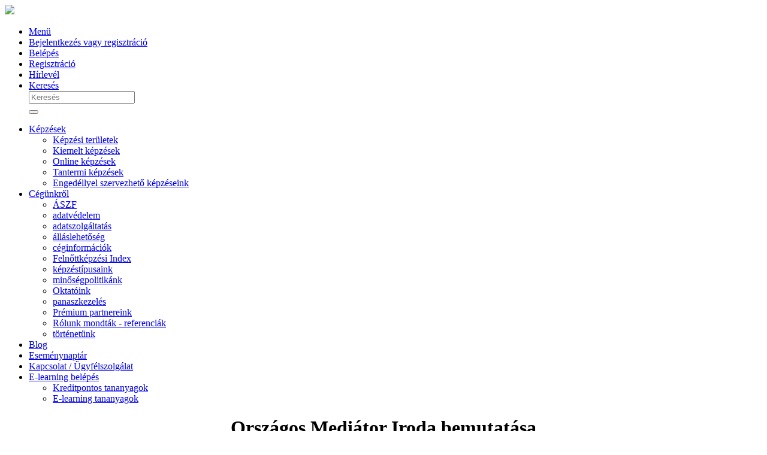

--- FILE ---
content_type: text/html; charset=UTF-8
request_url: https://samling.hu/orszagos_mediator_iroda_ismertetoje
body_size: 16498
content:
<!DOCTYPE html>
<html lang="hu">
<head>
<meta charset="utf-8">
<meta http-equiv="X-UA-Compatible" content="IE=edge,chrome=1">
<meta name="viewport" content="width=device-width, initial-scale=1, maximum-scale=1">

<!-- Priority scripts -->
<script src="https://samling.hu/js/cookieconsent-config.js?v=1750852856" type="module" ></script>
<!-- /Priority scripts -->
<meta name='description' content='Országos Mediátor Iroda prémium partnerünk működésének bemutatója. Konfliktusainkat kezelhetjük úgy, hogy mindkét fél nyer-nyer megállapodást kössön.'><meta name='keywords' content='mediáció, konfliktuskezelés,'><meta property="og:url" content="https://samling.hu/orszagos_mediator_iroda_ismertetoje" /><meta property="og:title" content="" />
        <meta property="og:description" content="" />
        <meta property="og:image" content="https://samling.hu/mediasecure//" />


<title>Országos Mediátor Iroda bemutatása</title>

<base href="https://samling.hu/">
<script type="text/javascript">
	var jsLoadingTimer = Date.now();
	</script>


<!-- default icons used in the plugin are from Bootstrap 5.x icon library for bootstrap-fileinput -->
<link rel="stylesheet" href="https://cdn.jsdelivr.net/npm/bootstrap-icons@1.5.0/font/bootstrap-icons.min.css" crossorigin="anonymous">

<link rel="stylesheet" type="text/css" href="https://samling.hu/css/plugins.min.css?v=1733945709" />
<link rel="stylesheet" type="text/css" href="https://samling.hu/css/course_chapter_style.css?v=1686235791" />
<link rel="stylesheet" type="text/css" href="https://samling.hu/css/enaplo.css?v=1578902606" />
<link rel="stylesheet" type="text/css" href="https://samling.hu/js/codemirror/codemirror.css?v=1586242406" />
<link rel="stylesheet" type="text/css" href="https://samling.hu/js/codemirror/dialog.css?v=1586242406" />
<link rel="stylesheet" type="text/css" href="https://samling.hu/js/codemirror/matchesonscrollbar.css?v=1586242406" />
<link rel="stylesheet" type="text/css" href="https://samling.hu/js/codemirror/theme/mbo.css?v=1469701100" />
<link rel="stylesheet" type="text/css" href="https://samling.hu/node_modules/vanilla-cookieconsent/dist/cookieconsent.css?v=1742224586" />
<link rel="stylesheet" type="text/css" href="https://samling.hu/node_modules/plyr/dist/plyr.css?v=1616491092" />
<link rel="stylesheet" type="text/css" href="https://samling.hu/css/backend.min.css?v=1759957158" />


<link href='https://fonts.googleapis.com/css?family=Oxygen:400,300,700' rel='stylesheet' type='text/css'>
<link href='https://fonts.googleapis.com/css?family=Alegreya+Sans:400,100,100italic,300,300italic,900italic,900,800italic,800,700italic,700,500italic,500,400italic' rel='stylesheet' type='text/css'>
<link href='https://fonts.googleapis.com/css?family=Exo:400,100,100italic,200,200italic,300,300italic,400italic,500,500italic,600,600italic,700,700italic,800,800italic,900,900italic' rel='stylesheet' type='text/css'>
<link href='https://fonts.googleapis.com/css?family=Open+Sans:400,600,700&subset=latin,latin-ext' rel='stylesheet' type='text/css'>
<link href="https://fonts.googleapis.com/css?family=Roboto+Condensed&display=swap" rel="stylesheet">
<link href="https://fonts.googleapis.com/css2?family=Roboto:ital,wght@0,400;0,700;1,400;1,700&display=swap" rel="stylesheet">
<link rel="stylesheet" type="text/css" href="https://samling.hu/css/frontend.css?v=1686052441" />
<link rel="icon" type="image/x-icon" href="https://samling.hu/mediasecure/favicons/7570_samling-favicon-48x48.png" />
<link rel="shortcut icon" type="image/x-icon" href="https://samling.hu/mediasecure/favicons/7570_samling-favicon-48x48.png" />
<!--[if lt IE 9]>
	<script src="https://samling.hu/js/html5.js"></script>
<![endif]-->

<script type="text/javascript">
	var root = "https://samling.hu/";
	var stAdmin = {"ADD_NEW_FIELD":"\u00daj felt\u00e9tel","ADVENCED_SEARCH_OFF":"Keres\u0151 kikapcsol\u00e1sa","ADVENCED_SEARCH_ON":"Keres\u00e9s","ALREADYEXIST":"Hiba: Ez az adat m\u00e1r l\u00e9tezik \u00e9s nem lehet k\u00e9t megegyez\u0151 \u00e9rt\u00e9k. K\u00e9rj\u00fck, \u00edrjon be m\u00e1s adatot.","ALREADYFILLEDIN":"Ezt az \u0171rlapot \u00d6n m\u00e1r kor\u00e1bban kit\u00f6lt\u00f6tte.","ATTENTION":"Figyelem!","CANCEL":"M\u00e9gse","CANTDELETE":"Nem t\u00f6r\u00f6lhet\u0151.","CHARACTER_FIX_LENGTH":"A sz\u00f6vegnek %d karakter hossz\u00fanak kell lennie.","CHARACTER_MAXIMUM_LENGTH":"A sz\u00f6veg maximum %d karakter hossz\u00fa lehet.","CHARACTER_MINIMUM_LENGTH":"A sz\u00f6vegnek minimum %d karakter hossz\u00fanak kell lennie.","CHARACTER_MINIMUM_MAXIMUM_LENGTH":"A sz\u00f6vegnek minimum %d \u00e9s maximum %d karakter hossz\u00fanak kell lennie.","CHARS":"Karakter","CLEARFIELDS":"\u00d6sszes felt\u00e9tel t\u00f6rl\u00e9se","CLOSE":"Bez\u00e1r\u00e1s","COLUMNS":"Oszlopok","CONDITION":"Felt\u00e9tel","CONFIRM_EMAILSEND":"Biztosan kik\u00fcldi az email(eke)t?","COPY":"M\u00e1sol\u00e1s","CREATEDATE":"L\u00e9trehoz\u00e1s","CREATEUSER":"L\u00e9trehoz\u00f3","DATATABLE_ALL":"\u00d6sszes","DATATABLE_COPIED":"%d sor kim\u00e1solva v\u00e1g\u00f3lapra","DATATABLE_COPY":"M\u00e1sol\u00e1s v\u00e1g\u00f3lapra","DATATABLE_DEFAULT_COLUMNS":"Alap\u00e9rtelmezett oszlopok","DATATABLE_EXCEL":"Let\u00f6lt\u00e9s Excel t\u00e1bl\u00e1zatk\u00e9nt","DATATABLE_PDF":"Let\u00f6lt\u00e9s PDF form\u00e1tumban","DATATABLE_PRINT":"Nyomtat\u00e1s","DATATABLE_SELECT":"Kijel\u00f6l\u00e9s:","DATATABLE_SELECTED":"Kijel\u00f6lve: %d","DATATABLE_SELECT_ALL_ROWS":"\u00d6sszes kijel\u00f6l\u00e9se","DATATABLE_SELECT_VISIBLE_ROWS":"L\u00e1that\u00f3 sorok kijel\u00f6l\u00e9se","DATAUSECANTDELETE":"Haszn\u00e1latban l\u00e9v\u0151 adat, ez\u00e9rt nem t\u00f6r\u00f6lhet\u0151.","DEFAULTVIEW":"Alap\u00e9rtelmezett oszlopok","DELETABLE":"T\u00f6r\u00f6lhet\u0151","DELETE":"T\u00f6rl\u00e9s","DELETE_CONFIRM":"T\u00f6rl\u00e9s meger\u0151s\u00edt\u00e9se","DESELECTALL":"Kijel\u00f6l\u00e9s megsz\u00fcntet\u00e9se","DIALOG_NO":"Nem","DIALOG_NO2":"M\u00e9gsem","DIALOG_YES":"Igen","DONE":"K\u00e9sz","DT_RESTORE_ORIGINAL_COLUMNS":"Eredeti oszlopok \u00e9s rendez\u00e9s vissza\u00e1ll\u00edt\u00e1sa","DT_RESTORE_ORIGINAL_COLUMNS_ALERT":"Biztosan szeretn\u00e9 vissza\u00e1ll\u00edtani az eredeti oszlopokat \u00e9s a rendez\u00e9st?","DT_SAVE_COLUMNS":"Oszlopok ment\u00e9se","DT_SAVE_COLUMNS_ALERT":"Biztosan menteni szeretn\u00e9 a megjelen\u0151 oszlopokat \u00e9s a rendez\u00e9st?","ERROR":"Hiba","ERRORINPROGRESS":"Hiba t\u00f6rt\u00e9nt a m\u0171velet v\u00e9grehajt\u00e1sa k\u00f6zben.","ERRORONTHEFORM":"Hiba az \u0171rlapon!","EXPORT":"Export","EXPORTXLS":"Export\u00e1l\u00e1s Excel t\u00e1bl\u00e1zatba","EXPORTZIP":"Export\u00e1l\u00e1s ZIP form\u00e1tumban","FIELD":"Tulajdons\u00e1g","FILESELECT":"F\u00e1jl kiv\u00e1laszt\u00e1sa","FILEUPLOADDIMENSIONFAIL":"A f\u00e1jlm\u00e9retek nem megfelel\u0151ek!","FILEUPLOADFAIL":"A f\u00e1jlfelt\u00f6lt\u00e9s nem siker\u00fclt!","FILTERING":"Sz\u0171r\u00e9s","FILTER_BEGINSWITH":"kezdete","FILTER_CONTAINS":"tartalmazza","FILTER_DOESNOTBEGINWITH":"nem kezdete","FILTER_DOESNOTCONTAIN":"nem tartalmazza","FILTER_DOESNOTENDWITH":"nem v\u00e9ge","FILTER_DOESNOTEQUAL":"nem egyenl\u0151","FILTER_ENDSWITH":"v\u00e9ge","FILTER_EQUALS":"egyenl\u0151","FILTER_ISGREATERTHAN":"nagyobb mint","FILTER_ISGREATERTHANOREQUALTO":"nagyobb vagy egyenl\u0151","FILTER_ISLESSTHAN":"kisebb mint","FILTER_ISLESSTHANOREQUALTO":"kisebb vagy egyenl\u0151","FORMFIELDREQUIRED":"K\u00f6telez\u0151 mez\u0151","FORMFIELDS_USER_CANT_FILL":"\u00dcgyf\u00e9l nem t\u00f6ltheti ki","FORMS_LOADING_MORE_RESULTS":"Tov\u00e1bbi tal\u00e1latok bet\u00f6lt\u00e9se ...","FORMS_NO_RESULTS_FOUND":"Nincs tal\u00e1lat","FORMS_PLEASE_ENTER_1_OR_MORE_CHARACTERS":"\u00dcss\u00f6n be %d vagy t\u00f6bb karaktert","FORMS_THE_RESULTS_COULD_NOT_BE_LOADED":"Az eredm\u00e9nyeket nem lehet bet\u00f6lteni.","GENERATE_SQL_FOR_UPDATE":"SQL k\u00f3d gener\u00e1l\u00e1sa friss\u00edt\u00e9shez","GLOBALSETTINGS_HOMEPAGE":"Kezd\u0151lap","HELP":"S\u00fag\u00f3","ID":"Azonos\u00edt\u00f3","IMPORT":"Import\u00e1l\u00e1s","IMPORTXLS":"Import\u00e1l\u00e1s Excel munkaf\u00fczetb\u0151l","IMPORTZIP":"Import\u00e1l\u00e1s ZIP form\u00e1tumb\u00f3l","IMS_ALL_USER_GOT_IT":"mindenki","IMS_ALL_USER_HAVE_READ":"mindenki","IM_YOU_HAVE_UNREAD_MESSAGES":"\u00d6nnek \u00faj \u00e9rtes\u00edt\u00e9sei vannak.","INSERT":"Felv\u00e9tel","INSERTFORMULA":"K\u00e9plet besz\u00far\u00e1sa","LASTMODIFIEDDATE":"Utols\u00f3 m\u00f3dos\u00edt\u00e1s","LASTMODIFIEDUSER":"Utols\u00f3 m\u00f3dos\u00edt\u00f3","LEAVE_AREYOUSURE":"A v\u00e1ltoz\u00e1sok nem lesznek mentve.","LOADING":"Bet\u00f6lt\u00e9s","MODIFY":"M\u00f3dos\u00edt\u00e1s","MUSTLOGIN":"Az oldal haszn\u00e1lat\u00e1hoz k\u00e9rj\u00fck, jelentkezzen be a rendszerbe.","NEXT":"K\u00f6vetkez\u0151","NO":"nem","NOSELECTEDDATA":"M\u00e9g nem v\u00e1lasztott ki egy elemet sem. K\u00e9rj\u00fck jel\u00f6lj\u00f6n ki egy elemet a list\u00e1ban.","NOSELECTEDDATA2":"M\u00e9g nem v\u00e1lasztott ki egy elemet sem. K\u00e9rj\u00fck jel\u00f6lj\u00f6n ki legal\u00e1bb egy elemet a list\u00e1ban.","NOT_LOGIN_ERROR_TEXT":"Ez az oldal csak bejelentkezett felhaszn\u00e1l\u00f3knak \u00e9rhet\u0151 el. K\u00e9rj\u00fck, jelentkezzen be a rendszerbe.","NO_IMAGE":"Nincs k\u00e9p megadva","OK":"OK","ONLYONECANSELECTED":"Ez a m\u0171velet csak egyetlen elemmel v\u00e9gezhet\u0151 el. K\u00e9rj\u00fck csak egy elemet jel\u00f6lj\u00f6n ki a list\u00e1ban.","OPERATION_DENIED":"A m\u0171velethez nincs jogosults\u00e1ga!","PREVIOUS":"El\u0151z\u0151","PUBLISHED":"Publikus","REMINDER_EXIST":"Ugyanarra az id\u0151pontra nem vehet fel t\u00f6bb eml\u00e9keztet\u0151t.","REMINDER_UNIT_WARNING":"Az %d. \u00e9rtes\u00edt\u00e9sn\u00e9l nem adott meg m\u00e9rt\u00e9kegys\u00e9get!","REMINDER_WRONG_TIME":"A(z) %d. \u00e9rtes\u00edt\u00e9s kik\u00fcld\u00e9se a mai napn\u00e1l kor\u00e1bbi lenne.","REMOVEFIELD_DELETE_CONFIRM":"Biztosan t\u00f6r\u00f6lni szeretn\u00e9 ezt a mez\u0151t?","REQUIREDFIELD":"K\u00e9rj\u00fck, t\u00f6ltse ki ezt a mez\u0151t. A csillaggal jel\u00f6lt mez\u0151k kit\u00f6lt\u00e9se mindenk\u00e9pp sz\u00fcks\u00e9ges.","REQUIREDFIELDWITHSTAR":"A *-gal jelzett mez\u0151k kit\u00f6lt\u00e9se mindenk\u00e9pp sz\u00fcks\u00e9ges.","SEARCH":"Keres\u00e9s","SEARCHVALUE":"\u00c9rt\u00e9k","SELECTABLEMODULS":"V\u00e1laszthat\u00f3 elemek","SELECTALL":"Mind kijel\u00f6l\u00e9se","SELECTDETAILS_NO_DETAILS_TO_DISPLAY":"Egyel\u0151re nincsenek megjelen\u00edtend\u0151 r\u00e9szletek ehhez az elemhez.","SELECTEDMODULS":"Kiv\u00e1lasztott elemek","SELECTEDVALUESAREINCORRECT":"A kiv\u00e1lasztott \u00e9rt\u00e9k(ek) nem megfelel\u0151(ek).","SEND":"K\u00fcld\u00e9s","SENDEMAILOFFLINE":"Az email k\u00fcld\u00e9s funkci\u00f3 \u00e1tmenetileg nem el\u00e9rhet\u0151.","SMTPFAIL":"Nem siker\u00fclt csatlakozni a lev\u00e9lk\u00fcld\u0151 kiszolg\u00e1l\u00f3hoz. L\u00e9pjen kapcsolatba az \u00dcgyf\u00e9lszolg\u00e1latunkkal.","SQL_FOR_UPDATE_DESCRIPTION":"Friss\u00edt\u00e9shez sz\u00fcks\u00e9ges SQL parancsot a szoftverfriss\u00edt\u00e9s SQL r\u00e9szbe kell behelyezni.<br>\n<i>Amennyiben tartalmaz <strong>SEPARATOR<\/strong>-t, abban az esetben \u00faj ZIP-be kell tenni, vagy az SQL parancsok legelej\u00e9re, \u00e9s az adott SEPARATOR-t haszn\u00e1lni a tov\u00e1bbiakban is.<\/i>","SQL_FOR_UPDATE_TITLE":"Friss\u00edt\u00e9shez sz\u00fcks\u00e9ges SQL parancs","SUCCESSFORM":"<p style=\"font-size: 16px;\"><span style=\"color: #4267b2; font-weight: 700;\">Sikeres kit\u00f6lt\u00e9s! <\/span><br \/><br \/>A kit\u00f6lt\u00f6tt \u0171rlap adatait sikeresen r\u00f6gz\u00edtett\u00fck.<\/p>","SURE":"Biztos?","SYSTEMLETTER_INFORMATION":"Az email k\u00fcld\u00e9s funkci\u00f3 \u00e1tmenetileg nem el\u00e9rhet\u0151.","TAX_INPUT_DISABLED_PLACEHOLDER":"El\u0151sz\u00f6r v\u00e1lassza ki az orsz\u00e1got \u00e9s az ad\u00f3sz\u00e1m t\u00edpus\u00e1t","TAX_INPUT_LOCAL_PLACEHOLDER":"Adja meg a helyi ad\u00f3sz\u00e1mot","THEFORMATISINCORRECT":"Nem megfelel\u0151 a form\u00e1tum.","THEVALUEISINCORRECT":"Nem megfelel\u0151 az \u00e9rt\u00e9k.","UPDATE":"M\u00f3dos\u00edt\u00e1s","UPDATEGROUP":"Csoportos m\u00f3dos\u00edt\u00e1s","UPDATE_AND_CLOSE":"M\u00f3dos\u00edt\u00e1s \u00e9s bez\u00e1r\u00e1s","VIEW2":"Megtekint\u00e9s","YES":"igen"};
	var languageId = '1';
	var actlang = {"id":"1","name_uid":"1a18e157-9e68-11e4-9c97-00ffa608d0b6","origname":"magyar","code":"hu","dateformat":"Y.m.d","timeformat":"H:i","dateformat_js":"YYYY.MM.DD","timeformat_js":"HH:mm","tinymcecode":"hu_HU","filemanagercode":"hu","fileuploadcode":"hu","localecode":"hu_HU","flagcode":"hu","defaultlang":"1","currencysymbolposition":"after","decimalseparator":",","thousandsseparator":" ","publics":"1","comment_uid":"b3ca25ce-aea5-11e4-966a-142d2701e322","deletable":"0","insertdate":"2015-01-01 00:00:00","insertuser_id":"1","updatedate":"2015-04-10 08:22:53","updateuser_id":"1","t1data":"magyar","currencies":[{"id":"9","name_uid":"56142f48-e2d1-412e-9879-1bc8d2931540","symbol":"Ft","code":"HUF","flagcode":"hu","decimal":"0","exchangerate":"1","defaultcurrency":"1","publics":"1","comment_uid":"3e3e5411-2f4c-4067-ae8f-5b83e8f84926","deletable":"0","insertdate":"2015-03-18 09:46:12","insertuser_id":"1","updatedate":"2016-04-04 18:06:55","updateuser_id":"1"}]};
	var usertypeId = '';
    var ENV_FACEBOOK_PIXEL_CODE =  "";
    var ENV_FACEBOOK_CONVERSIONS_API_ACCESS_TOKEN =  "";
    var customer_email = '';
    var customer_phone = null;
	var courseglobalsettings = {"id":"1","description_uid":"cb99dc05-a7d5-34e4-8454-142de322","courseprogressconditionnotice_uid":"f6948889-24cc-11e7-8a95-00acdb7ada91","courseaccessinfo_uid":null,"courseprepublicationchecklist_uid":"55fbbc45-cad9-11ec-baab-02420a210d03","coursepicture":"coursePic.jpg","lessonpicture":"lessonPic.jpg","showcourselanguageturnon":"0","defaultlanguage_id":"1","sliderstyle_id":"1","clicking_the_demo_button":"0","linktolandingpage":"0","slideranimationturnon":"1","sliderelementanimationturnon":"1","lessonbreadcrumbturnon":"1","sliderelementpopuptypeturnon":"1","framestyle_sample":"2,11,23","topicstemplate":"<div class=\"courselandingpage-infotitle\">Lorem ipsum<\/div> <table width=\"400\"> <tbody> <tr> <td style=\"width: 200px; vertical-align: top;\"> <ul> <li>Lorem<\/li> <li>ipsum<\/li> <li>dolor<\/li> <\/ul> <\/td> <td style=\"width: 200px; vertical-align: top;\"> <ul> <li>Lorem<\/li> <li>ipsum<\/li> <li>dolor<\/li> <\/ul> <\/td> <\/tr> <\/tbody> <\/table>","courselisttype":"0","contactpage":null,"inquirytext_uid":"","coursegroups_display":"1","number_of_cards":"3","showtags":"0","list_courses_in_other_lang":"1","pipmodeenabled":"0","google_merchant":"0","google_merchant_brand":null,"google_merchant_product_type":null,"email_notification_before_course_start":"0","updatedate":"2015-04-20 10:00:00","updateuser_id":"1"}</script>

<script src="https://samling.hu/js/datetimepicker-tooltip-locales/dattimepicker-tooltip-locale-hu.js?v=1591086776" ></script>
<script src="https://samling.hu/js/svgfixer.js?v=1527838956" ></script>
<script src="https://samling.hu/js/plugins.min.js?v=1765191811" ></script>
<script src="https://samling.hu/node_modules/plyr/dist/plyr.polyfilled.min.js?v=1616491092" ></script>
<script src="https://samling.hu/js/iframeResizer/iframeResizer.contentWindow.min.js?v=1719296980" ></script>
<script src="https://samling.hu/js/tinymce_4.8.5/tinymce.min.js?v=1541770348" ></script>
<script src="https://samling.hu/js/frontend.js?v=1447942542" ></script>

<script>
//$.fn.DataTable.defaults.iDisplayLength = 10;
//console.log($.fn.DataTable.defaults.fnStateSaveCallback);
</script>




<!-- Google Tag Manager -->
<script type="text/plain" data-category="analytics">(function(w,d,s,l,i){w[l]=w[l]||[];w[l].push({'gtm.start':
new Date().getTime(),event:'gtm.js'});var f=d.getElementsByTagName(s)[0],
j=d.createElement(s),dl=l!='dataLayer'?'&l='+l:'';j.async=true;j.src=
'https://www.googletagmanager.com/gtm.js?id='+i+dl;f.parentNode.insertBefore(j,f);
})(window,document,'script','dataLayer','GTM-N34JWR');</script>
<!-- End Google Tag Manager -->

<!-- Facebook Pixel Code -->
<script type="text/plain" data-category="analytics">
  !function(f,b,e,v,n,t,s)
  {if(f.fbq)return;n=f.fbq=function(){n.callMethod?
  n.callMethod.apply(n,arguments):n.queue.push(arguments)};
  if(!f._fbq)f._fbq=n;n.push=n;n.loaded=!0;n.version='2.0';
  n.queue=[];t=b.createElement(e);t.async=!0;
  t.src=v;s=b.getElementsByTagName(e)[0];
  s.parentNode.insertBefore(t,s)}(window, document,'script',
  'https://connect.facebook.net/en_US/fbevents.js');
  fbq('init', '932944313422093');
  fbq('track', 'PageView');
</script>
<!-- End Facebook Pixel Code -->
</head>
<body class="_mobilefriendly-1  _fullwidth-0 _authenticated-0  _language-hu _mainmenu _mainmenu-version-2 init">

<!-- Facebook Pixel Code (noscript) --
<noscript><img height="1" width="1" style="display:none"
  src="https://www.facebook.com/tr?id=932944313422093&ev=PageView&noscript=1"
/></noscript>
-- End Facebook Pixel Code (noscript) -->

<!-- Google Tag Manager (noscript) --
<noscript><iframe src=https://www.googletagmanager.com/ns.html?id=GTM-N34JWR
height="0" width="0" style="display:none;visibility:hidden"></iframe></noscript>
-- End Google Tag Manager (noscript) -->


<div style="display:none">
		<svg xmlns="http://www.w3.org/2000/svg">
		<symbol id="plyr-airplay" viewBox="0 0 18 18">
			<path d="M16 1H2a1 1 0 0 0-1 1v10a1 1 0 0 0 1 1h3v-2H3V3h12v8h-2v2h3a1 1 0 0 0 1-1V2a1 1 0 0 0-1-1z"></path>
			<path d="M4 17h10l-5-6z"></path>
		</symbol>
		<symbol id="plyr-captions-off" viewBox="0 0 18 18">
			<path d="M1 1c-.6 0-1 .4-1 1v11c0 .6.4 1 1 1h4.6l2.7 2.7c.2.2.4.3.7.3.3 0 .5-.1.7-.3l2.7-2.7H17c.6 0 1-.4 1-1V2c0-.6-.4-1-1-1H1zm4.52 10.15c1.99 0 3.01-1.32 3.28-2.41l-1.29-.39c-.19.66-.78 1.45-1.99 1.45-1.14 0-2.2-.83-2.2-2.34 0-1.61 1.12-2.37 2.18-2.37 1.23 0 1.78.75 1.95 1.43l1.3-.41C8.47 4.96 7.46 3.76 5.5 3.76c-1.9 0-3.61 1.44-3.61 3.7 0 2.26 1.65 3.69 3.63 3.69zm7.57 0c1.99 0 3.01-1.32 3.28-2.41l-1.29-.39c-.19.66-.78 1.45-1.99 1.45-1.14 0-2.2-.83-2.2-2.34 0-1.61 1.12-2.37 2.18-2.37 1.23 0 1.78.75 1.95 1.43l1.3-.41c-.28-1.15-1.29-2.35-3.25-2.35-1.9 0-3.61 1.44-3.61 3.7 0 2.26 1.65 3.69 3.63 3.69z" fill-rule="evenodd" fill-opacity=".5"></path>
		</symbol>
		<symbol id="plyr-captions-on" viewBox="0 0 18 18">
			<path d="M1 1c-.6 0-1 .4-1 1v11c0 .6.4 1 1 1h4.6l2.7 2.7c.2.2.4.3.7.3.3 0 .5-.1.7-.3l2.7-2.7H17c.6 0 1-.4 1-1V2c0-.6-.4-1-1-1H1zm4.52 10.15c1.99 0 3.01-1.32 3.28-2.41l-1.29-.39c-.19.66-.78 1.45-1.99 1.45-1.14 0-2.2-.83-2.2-2.34 0-1.61 1.12-2.37 2.18-2.37 1.23 0 1.78.75 1.95 1.43l1.3-.41C8.47 4.96 7.46 3.76 5.5 3.76c-1.9 0-3.61 1.44-3.61 3.7 0 2.26 1.65 3.69 3.63 3.69zm7.57 0c1.99 0 3.01-1.32 3.28-2.41l-1.29-.39c-.19.66-.78 1.45-1.99 1.45-1.14 0-2.2-.83-2.2-2.34 0-1.61 1.12-2.37 2.18-2.37 1.23 0 1.78.75 1.95 1.43l1.3-.41c-.28-1.15-1.29-2.35-3.25-2.35-1.9 0-3.61 1.44-3.61 3.7 0 2.26 1.65 3.69 3.63 3.69z" fill-rule="evenodd"></path>
		</symbol>
		<symbol id="plyr-enter-fullscreen" viewBox="0 0 18 18">
			<path d="M10 3h3.6l-4 4L11 8.4l4-4V8h2V1h-7zM7 9.6l-4 4V10H1v7h7v-2H4.4l4-4z"></path>
		</symbol>
		<symbol id="plyr-exit-fullscreen" viewBox="0 0 18 18">
			<path d="M1 12h3.6l-4 4L2 17.4l4-4V17h2v-7H1zM16 .6l-4 4V1h-2v7h7V6h-3.6l4-4z"></path>
		</symbol>
		<symbol id="plyr-fast-forward" viewBox="0 0 18 18">
			<path d="M7.875 7.171L0 1v16l7.875-6.171V17L18 9 7.875 1z"></path>
		</symbol>
		<symbol id="plyr-muted" viewBox="0 0 18 18">
			<path d="M12.4 12.5l2.1-2.1 2.1 2.1 1.4-1.4L15.9 9 18 6.9l-1.4-1.4-2.1 2.1-2.1-2.1L11 6.9 13.1 9 11 11.1zM3.786 6.008H.714C.286 6.008 0 6.31 0 6.76v4.512c0 .452.286.752.714.752h3.072l4.071 3.858c.5.3 1.143 0 1.143-.602V2.752c0-.601-.643-.977-1.143-.601L3.786 6.008z"></path>
		</symbol>
		<symbol id="plyr-pause" viewBox="0 0 18 18">
			<path d="M6 1H3c-.6 0-1 .4-1 1v14c0 .6.4 1 1 1h3c.6 0 1-.4 1-1V2c0-.6-.4-1-1-1zM12 1c-.6 0-1 .4-1 1v14c0 .6.4 1 1 1h3c.6 0 1-.4 1-1V2c0-.6-.4-1-1-1h-3z"></path>
		</symbol>
		<symbol id="plyr-pip" viewBox="0 0 18 18">
			<path d="M13.293 3.293L7.022 9.564l1.414 1.414 6.271-6.271L17 7V1h-6z"></path>
			<path d="M13 15H3V5h5V3H2a1 1 0 0 0-1 1v12a1 1 0 0 0 1 1h12a1 1 0 0 0 1-1v-6h-2v5z"></path>
		</symbol>
		<symbol id="plyr-play" viewBox="0 0 18 18">
			<path d="M15.562 8.1L3.87.225C3.052-.337 2 .225 2 1.125v15.75c0 .9 1.052 1.462 1.87.9L15.563 9.9c.584-.45.584-1.35 0-1.8z"></path>
		</symbol>
		<symbol id="plyr-restart" viewBox="0 0 18 18">
			<path d="M9.7 1.2l.7 6.4 2.1-2.1c1.9 1.9 1.9 5.1 0 7-.9 1-2.2 1.5-3.5 1.5-1.3 0-2.6-.5-3.5-1.5-1.9-1.9-1.9-5.1 0-7 .6-.6 1.4-1.1 2.3-1.3l-.6-1.9C6 2.6 4.9 3.2 4 4.1 1.3 6.8 1.3 11.2 4 14c1.3 1.3 3.1 2 4.9 2 1.9 0 3.6-.7 4.9-2 2.7-2.7 2.7-7.1 0-9.9L16 1.9l-6.3-.7z"></path>
		</symbol>
		<symbol id="plyr-rewind" viewBox="0 0 18 18">
			<path d="M10.125 1L0 9l10.125 8v-6.171L18 17V1l-7.875 6.171z"></path>
		</symbol>
		<symbol id="plyr-settings" viewBox="0 0 18 18">
			<path d="M16.135 7.784a2 2 0 0 1-1.23-2.969c.322-.536.225-.998-.094-1.316l-.31-.31c-.318-.318-.78-.415-1.316-.094a2 2 0 0 1-2.969-1.23C10.065 1.258 9.669 1 9.219 1h-.438c-.45 0-.845.258-.997.865a2 2 0 0 1-2.969 1.23c-.536-.322-.999-.225-1.317.093l-.31.31c-.318.318-.415.781-.093 1.317a2 2 0 0 1-1.23 2.969C1.26 7.935 1 8.33 1 8.781v.438c0 .45.258.845.865.997a2 2 0 0 1 1.23 2.969c-.322.536-.225.998.094 1.316l.31.31c.319.319.782.415 1.316.094a2 2 0 0 1 2.969 1.23c.151.607.547.865.997.865h.438c.45 0 .845-.258.997-.865a2 2 0 0 1 2.969-1.23c.535.321.997.225 1.316-.094l.31-.31c.318-.318.415-.781.094-1.316a2 2 0 0 1 1.23-2.969c.607-.151.865-.547.865-.997v-.438c0-.451-.26-.846-.865-.997zM9 12a3 3 0 1 1 0-6 3 3 0 0 1 0 6z"></path>
		</symbol>
		<symbol id="plyr-volume" viewBox="0 0 18 18">
			<path d="M15.6 3.3c-.4-.4-1-.4-1.4 0-.4.4-.4 1 0 1.4C15.4 5.9 16 7.4 16 9c0 1.6-.6 3.1-1.8 4.3-.4.4-.4 1 0 1.4.2.2.5.3.7.3.3 0 .5-.1.7-.3C17.1 13.2 18 11.2 18 9s-.9-4.2-2.4-5.7z"></path>
			<path d="M11.282 5.282a.909.909 0 0 0 0 1.316c.735.735.995 1.458.995 2.402 0 .936-.425 1.917-.995 2.487a.909.909 0 0 0 0 1.316c.145.145.636.262 1.018.156a.725.725 0 0 0 .298-.156C13.773 11.733 14.13 10.16 14.13 9c0-.17-.002-.34-.011-.51-.053-.992-.319-2.005-1.522-3.208a.909.909 0 0 0-1.316 0zM3.786 6.008H.714C.286 6.008 0 6.31 0 6.76v4.512c0 .452.286.752.714.752h3.072l4.071 3.858c.5.3 1.143 0 1.143-.602V2.752c0-.601-.643-.977-1.143-.601L3.786 6.008z"></path>
		</symbol>
	</svg>
</div>



			<script>
				var internalMessageClientData = {
					nodeServer: "https://samling.hu",
					nodePath: "/socket.io",
					userData: {},
					deflang: "1",
					webpageWebmoduls: [{"id":"89","description_uid":"79a30d0b-56b8-11e9-a514-0011327fdbcb","modulname":"mainmenu","systemmodulname":"webmodul_mainmenu","publics":"1","settings":null,"embeddable":"0","deletable":"0","insertdate":"2019-04-04 11:03:12","insertuser_id":"1","updatedate":"2019-04-04 11:03:12","updateuser_id":"1"}],
					isAdminPage: "0",
					internaMessagesWebpage: {"id":"83","url":"mynotifications","title_uid":"ce2631fc-252e-11e9-8cdb-3065ec72a951","systemmodulname":"webpages_internalmessages","metadescription_uid":"ce270748-252e-11e9-8cdb-3065ec72a951","metakeys_uid":"ce278c48-252e-11e9-8cdb-3065ec72a951","metaogproperties_uid":"ce280dc3-252e-11e9-8cdb-3065ec72a951","googlecode":null,"googlecodebody":null,"responsive":"0","width":"980","mobilefriendly":"1","minwidth":null,"publics":"1","type":null,"deletable":"0","istemplate":"0","webpagetemplate_id":null,"insertdate":"2019-01-31 09:04:16","insertuser_id":"1","updatedate":"2019-02-21 10:07:07","updateuser_id":"164"},
					webpageTitle: "Országos Mediátor Iroda bemutatása"
				};
			</script>
			<script src="https://samling.hu/_.nodejs/node_modules/socket.io-client/dist/socket.io.js"></script>
			
<script>
				var idleTime =200000;
				</script><!-- menutop -->
<nav class="container-fluid navbar navbar-menutop1 navbar-default" role="navigation">
<div class='modul-mainmenu'><script>window.st = window.st || {};window.st['USERMENU_NOTIFICATION_NEW'] = 'új';</script><div class="row mainmenu">
    <div class="mainmenu-overlay">
    </div>

    
				<div class="mainmenu-logo mainmenu-logo-image">
					<a href="https://samling.hu" title="Kezdőlap"  target="_self">
					<img src="https://samling.hu/media/samling_logo3.jpg">
					</a>
				</div>
			
				<ul class="mainmenu-top"><li class="mainmenu-item mainmenu-item-bottommenu"><a href="javascript:void(0);"><i class="menu-icon menu-icon-usermenu"><span></span><span></span><span></span></i><span class="mainmenu-label" data-text="Menü">Menü</span></a></li><li class="mainmenu-item mainmenu-item-login-logout mainmenu-item-login-or-register"><a href="javascript:mainmenuFancy.showLoginPanel();"><i class="glyphicon glyphicon-user"></i><span class="mainmenu-label" data-text="Bejelentkezés vagy regisztráció">Bejelentkezés vagy regisztráció</span></a></li><li class="mainmenu-item mainmenu-item-login-logout mainmenu-item-login"><a href="javascript:mainmenuFancy.showLoginPanel();"><i class="fa fa-sign-in"></i><span class="mainmenu-label" data-text="Belépés">Belépés</span></a></li><li class="mainmenu-item mainmenu-item-registration"><a href="https://samling.hu/registration"><i class="glyphicon glyphicon-user"></i><span class="mainmenu-label" data-text="Regisztráció">Regisztráció</span></a></li>
					<li class="mainmenu-item webmenus_hirlevel_kulso">
						<a href="https://jelentkezes.samling.hu/index.php?pg=hirlevel" target="_blank"><i class="fa fa-envelope-o"></i><span class="mainmenu-label" data-text="Hírlevél">Hírlevél</span></a>
					</li>
				<li class="mainmenu-item mainmenu-item-search"><a class="mainmenu-searchbtn" href="javascript:void(0);"><i class="glyphicon glyphicon-search"></i><span class="mainmenu-label" data-text="Keresés">Keresés</span></a><div class="mainmenu-search-container"><form class="mainmenu-search-panel" role="search" action="sitesearch"><div class="input-group"><input type="text" class="form-control" placeholder="Keresés" name="q" required><div class="input-group-btn"><button class="btn btn-default" type="submit"><i class="glyphicon glyphicon-search"></i></button></div></div></form></div></li>
				</ul>
			
				<div id="mainmenu-login-panel-container" style="display:none;">
					<div id="mainmenu-login-panel">
						<script>window.st = window.st || {};window.st['CART'] = 'Kosár';window.st['EMAIL'] = 'Email';window.st['FORGOT_PSW'] = 'Elfelejtett jelszó';window.st['GOOGLE_2FA_CODE_NAME'] = 'Kód név';window.st['GOOGLE_2FA_REGISTER_WITH_SECRET_KEY'] = 'Ha nem szeretné a QR-kódot használni, manuálisan is hozzáadhatja a fiókját az authentikátor alkalmazásban a következő beállító kulcs megadásával:';window.st['GOOGLE_2FA_REGISTRATION'] = 'Kétlépcsős azonosítás</br>\r\nKérjük, töltse le és telepítse fel mobiltelefonjára az ingyenes Google Hitelesítő alkalmazást a Google Play áruházból vagy App store-ból. Az alkalmazásban válassza a QR kód beolvasását, majd tartsa telefonja kameráját a képernyő elé, és olvassa be vele az alábbi QR kódot. Ezzel összerendeli a Google Hitelesítő alkalmazást ezzel a portállal.';window.st['GOOGLE_2FA_REGISTRATION2'] = 'A bejelentkezéshez az alkalmazás generált egy 6 számjegyű kódot, azt gépelje be ide.';window.st['GOOGLE_2FA_SECRET_KEY'] = 'Titkos kulcs';window.st['GOOGLE_2FA_VERIFICATION_CODE'] = 'Hitelesítő kód';window.st['GOOGLE_2FA_VERIFICATION_EMPTY'] = 'Nem adott meg hitelesítő kódot.';window.st['GOOGLE_2FA_VERIFICATION_FAILED'] = 'Érvénytelen kód. Kérjük, gépelje be újra az alkalmazásban látható kódot.';window.st['GOOGLE_2FA_VERIFY'] = 'Hitelesítés';window.st['GOOGLE_2FA_VERIFY_INFO'] = 'Kérjük, indítsa el mobiltelefonján a Google Hitelesítő alkalmazást és gépelje be ide az alkalmazás által generált 6 számjegyű kódot.';window.st['HOME'] = 'Kezdőlap';window.st['KEEP_ME_LOGGED_IN'] = 'Bejelentkezve maradok';window.st['LOGIN'] = 'Belépés';window.st['LOGIN_OR_REGISTRATION'] = 'Bejelentkezés vagy regisztráció';window.st['LOGOUT'] = 'Kijelentkezés';window.st['MENU'] = 'Menü';window.st['PSW'] = 'jelszó';window.st['REGISTRATION'] = 'Regisztráció';window.st['SEARCH'] = 'Keresés';window.st['SSO_LOCAL_LOGIN_LABEL'] = 'Helyi bejelentkezés';window.st['SWITCHSESSION'] = 'Munkamenet visszaváltása';window.st['TTIP_KEEP_ME_LOGGED_IN'] = '30 napig (vagy amíg ki nem jelentkezem) be leszek jelentkezve erre a portálra.';window.st['USERHELPS'] = 'Súgó';window.st['USERMENU'] = 'Adminisztrátor menü';window.st['USERMENU_NOTIFICATION_NEW'] = 'új';window.st['USERMENU_TITLE_HTML'] = '<b>Saját</b> menü';window.st['USERNAME2'] = 'Felhasználónév';</script><div id="loginbox" class="panel panel-default">
  <div class="panel-heading">
    <div class="panel-title">Belépés</div>
  </div>
  <div class="panel-body">
    <form id="loginform" data-form-id="8l8sb" class="form-horizontal" role="form">
      <input type="hidden" id="url" name="url" value="" />
      <script>
        $("#url").val(location.href)
      </script>
      <input type="hidden" id="modulid" name="modulid" value="89" />
              <div class="input-group"> <span class="input-group-addon"><i class="glyphicon glyphicon-user"></i></span>
        <input id="loginusername" type="text" autocorrect="off" autocapitalize="off" class="form-control" tabindex="1" name="loginusername" value="" placeholder="Email / Felhasználónév">
      </div>
      <div class="input-group"> <span class="input-group-addon"><i class="glyphicon glyphicon-lock"></i></span>
        <input id="loginpassword" type="password" class="form-control" tabindex="2" name="loginpassword" placeholder="Jelszó">
      </div>
      
      <div class="google-2fa-qrcode-container" style="display:none;">
        <div class="alert alert-info">
          Kétlépcsős azonosítás</br>
Kérjük, töltse le és telepítse fel mobiltelefonjára az ingyenes Google Hitelesítő alkalmazást a Google Play áruházból vagy App store-ból. Az alkalmazásban válassza a QR kód beolvasását, majd tartsa telefonja kameráját a képernyő elé, és olvassa be vele az alábbi QR kódot. Ezzel összerendeli a Google Hitelesítő alkalmazást ezzel a portállal.        </div>
        <img src="" class="qrcode-img" />
        <div class="alert alert-info">
          <p>Ha nem szeretné a QR-kódot használni, manuálisan is hozzáadhatja a fiókját az authentikátor alkalmazásban a következő beállító kulcs megadásával:</p>
          <div class="manual-key-container">
            <div class="manual-key-row">
                <div>Kód név</div>
                <div>Sämling</div>
                <span class="fa fa-copy"></span>
            </div>
            <div class="manual-key-row">
                <div>Titkos kulcs</div>
                <div id="google-2fa-key-manual"></div>
                <span class="fa fa-copy"></span>
            </div>
          </div>
        </div>
        <div class="alert alert-info">
          A bejelentkezéshez az alkalmazás generált egy 6 számjegyű kódot, azt gépelje be ide.        </div>
      </div>
      <div class="google-2fa-secret-container" style="display:none;">
        <div class="alert alert-info verify-info" style="display: none;">
          Kérjük, indítsa el mobiltelefonján a Google Hitelesítő alkalmazást és gépelje be ide az alkalmazás által generált 6 számjegyű kódot.        </div>
        <input type="text" class="otp-input" tabindex="3" name="otp-input" maxlength="6" value="">
        <a id="verify-google2fa" tabindex="5" href="javascript:void(0)" class="btn btn-success ladda-button verify-google2fa" data-style="expand-right" data-size="s" style="display: none;">
          <span class="ladda-label">Hitelesítés</span>
        </a>
      </div>

      <div class="form-group">
        <div class="col-sm-12 controls" style="margin-bottom:10px;">
          <a id="loginformsubmit" data-button-id="8l8sb" tabindex="4" href="javascript:void(0)" class="btn btn-success ladda-button ajaxbutton loginformsubmit" data-onsubmitcallback="processLoginAttempt" data-style="expand-right" data-size="s" ajaxurl="login/login">
            <span class="ladda-label">Belépés</span>
          </a>

                </div>

      </div>
      <div id="error_login" class="alert alert-danger hide" role="alert"><span class="glyphicon glyphicon-warning-sign" aria-hidden="true"></span> <span class="errortext"></span></div>
      <hr>
      <div class="form-group">
        <div class="col-md-12 control">
          <div id="reg">
                          <a href="https://samling.hu/registration">Regisztráció</a>
                      </div>
          <div id="forgotpass"><a href="https://samling.hu/forgotpassword">Elfelejtett jelszó</a></div>
        </div>
      </div>

    </form>
  </div>
</div>
<script>
$("form[data-form-id=8l8sb] input").bind("keydown",function (e) {
    if (e.which == 13) {
        e.preventDefault();
        if($(".loginformsubmit").is(":visible")){
          $(e.currentTarget).closest('form').find("a[data-button-id=8l8sb]").click();
        } else {
          $(e.currentTarget).closest('form').find(".verify-google2fa").click();
        }
    }
});


function processLoginAttempt(data, formdata, __continue, response, laddaCircle){
  if(response.errors){
    highlightForgotPassword();
    return __continue();
  }

  removeForgotPasswordHighlight();

  if(response.isGoogle2faEnabled) {
    processGoogle2fa(data, formdata, __continue, response, laddaCircle);
  }
}

function highlightForgotPassword() {
  $("div[id='error_login']").each(function(i, err) {
    // Hightlights the 'Forgot password' option
    $(err)
    .closest("form[id='loginform']")
    .find("div[id='forgotpass'] a")
    .addClass("highlighted");
  });
}

function removeForgotPasswordHighlight() {
  $("div[id='error_login']").each(function(i, err) {
    // Clear 'Forgot password' highlight
    $(err)
    .closest("form[id='loginform']")
    .find("div[id='forgotpass'] a")
    .removeClass("highlighted");
  });
}

var afterLogin = null

function processGoogle2fa(data, formdata, __continue, response, laddaCircle){
  afterLogin = __continue;
  if(response.errors || !response.isGoogle2faEnabled){
    return __continue();
  }

  laddaCircle.stop();

  resetGoogle2fa();

  if(response.google2fa_qrcode_image){
    $(".google-2fa-qrcode-container img").attr('src', `data:image/png;base64, ${response.google2fa_qrcode_image}`)
    $(".google-2fa-qrcode-container #google-2fa-key-manual").html(response.google2fa_secret)
    $(".google-2fa-qrcode-container").show();
  } else {
    $(".verify-info").show()
  }

  $(".google-2fa-secret-container").show()
  $(".verify-google2fa").show();
  $(".loginformsubmit").hide();

  if($('.featherlight-login-panel').length){
    $('.featherlight-login-panel .featherlight-content').animate({ scrollTop: $(document).height() }, 2000);
  } else {
    $('html').animate({ scrollTop: $(document).height() }, 2000);
  }

 $(".featherlight-login-panel .otp-input")[0].focus();

 $(".featherlight-login-panel .manual-key-row span.fa-copy").on('click', function(){
    const text = $(this).closest('.manual-key-row').find('div:last').text();
    navigator.clipboard.writeText(text);
    console.log('Copied to clipboard: ', text)
  })

  return true;
}

function resetGoogle2fa()
{
  $(".google-2fa-qrcode-container img").attr('src', "")
  $(".google-2fa-qrcode-container").hide();
  $(".google-2fa-secret-container").hide()
  $(".otp-input").val('');
  $(".verify-google2fa").hide();
  $(".loginformsubmit").show();
  unSetLoginError();
  $(".verify-info").hide()
}

$(".verify-google2fa").on('click', verifyGoogle2fa)

function verifyGoogle2fa()
{
    const otp = $(".featherlight-login-panel .otp-input").val().replace(/-/g, '');
    if(!otp){
      return setLoginError(st.GOOGLE_2FA_VERIFICATION_EMPTY)
    }

    const circle = Ladda.create(this)
    circle.start()
    $.ajax({
      type: "POST",
      url: root+'ajax/login/verifyGoogle2fa',
      data: { otp },
      dataType: "json",
      success: function (response) {
        circle.stop()
        if(response.error){
          return setLoginError(response.msg);
        }

        if(response.url == 'self'){
          location.reload()
        } else {
          location.href = response.url
        }
      }
    });
}

function setLoginError(msg){
  $("div[id='error_login']").each(function(i, err){
    $(err).removeClass('hide')
    $(err).addClass('show')
    $(err).find('.errortext').html(msg)
  })
}

function unSetLoginError(){
  $("div[id='error_login']").each(function(i, err){
    $(err).addClass('hide')
    $(err).removeClass('show')
    $(err).find('.errortext').html('')
  })
}

</script>

					</div>
				</div>
			<ul class="mainmenu-bottom"><li class="mainmenu-item webmenus_kepzesek mainmenu-submenu"><a href="https://samling.hu/kepzestipusaink" target="_self"><i class=""></i><span class="mainmenu-label" data-text="Képzések">Képzések</span>
					<span class="submenu-indicator">
						<i class="fa fa-angle-right"></i>
					</span>
				</a>
				<span class="usermenu-counter usermenu-counter-highlight hide">
					
				</span>
			
				<span class="usermenu-counter hide ">
					
				</span>
			<ul class="mainmenu-bottom"><li class="mainmenu-item webmenus_1"><a href="https://samling.hu/index" target="_self"><i class=""></i><span class="mainmenu-label" data-text="Képzési területek">Képzési területek</span></a>
				<span class="usermenu-counter usermenu-counter-highlight hide">
					
				</span>
			
				<span class="usermenu-counter hide ">
					
				</span>
			</li><li class="mainmenu-item webmenus_kiemelt"><a href="https://samling.hu/kepzesek?cimke=kiemelt" target="_self"><i class=""></i><span class="mainmenu-label" data-text="Kiemelt képzések">Kiemelt képzések</span></a>
				<span class="usermenu-counter usermenu-counter-highlight hide">
					
				</span>
			
				<span class="usermenu-counter hide ">
					
				</span>
			</li><li class="mainmenu-item webmenus_75"><a href="https://samling.hu/kepzesek?cimke=online" target="_self"><i class=""></i><span class="mainmenu-label" data-text="Online képzések">Online képzések</span></a>
				<span class="usermenu-counter usermenu-counter-highlight hide">
					
				</span>
			
				<span class="usermenu-counter hide ">
					
				</span>
			</li><li class="mainmenu-item webmenus_tantermi"><a href="https://samling.hu/kepzesek?cimke=tantermi" target="_self"><i class=""></i><span class="mainmenu-label" data-text="Tantermi képzések">Tantermi képzések</span></a>
				<span class="usermenu-counter usermenu-counter-highlight hide">
					
				</span>
			
				<span class="usermenu-counter hide ">
					
				</span>
			</li><li class="mainmenu-item webmenus_9397"><a href="https://samling.hu/engedellyel_szervezheto_kepzesek" target="_self"><i class=""></i><span class="mainmenu-label" data-text="Engedéllyel szervezhető képzéseink">Engedéllyel szervezhető képzéseink</span></a>
				<span class="usermenu-counter usermenu-counter-highlight hide">
					
				</span>
			
				<span class="usermenu-counter hide ">
					
				</span>
			</li></ul></li><li class="mainmenu-item webmenus_2 mainmenu-submenu"><a href="https://samling.hu/#" target="_self"><i class=""></i><span class="mainmenu-label" data-text="Cégünkről">Cégünkről</span>
					<span class="submenu-indicator">
						<i class="fa fa-angle-right"></i>
					</span>
				</a>
				<span class="usermenu-counter usermenu-counter-highlight hide">
					
				</span>
			
				<span class="usermenu-counter hide ">
					
				</span>
			<ul class="mainmenu-bottom"><li class="mainmenu-item webmenus_9040"><a href="https://samling.hu/aszf" target="_self"><i class=""></i><span class="mainmenu-label" data-text="ÁSZF">ÁSZF</span></a>
				<span class="usermenu-counter usermenu-counter-highlight hide">
					
				</span>
			
				<span class="usermenu-counter hide ">
					
				</span>
			</li><li class="mainmenu-item webmenus_adatvedelem"><a href="https://samling.hu/adatvedelem" target="_self"><i class=""></i><span class="mainmenu-label" data-text="adatvédelem">adatvédelem</span></a>
				<span class="usermenu-counter usermenu-counter-highlight hide">
					
				</span>
			
				<span class="usermenu-counter hide ">
					
				</span>
			</li><li class="mainmenu-item webmenus_9393"><a href="https://samling.hu/adatszolgaltatas" target="_self"><i class=""></i><span class="mainmenu-label" data-text="adatszolgáltatás">adatszolgáltatás</span></a>
				<span class="usermenu-counter usermenu-counter-highlight hide">
					
				</span>
			
				<span class="usermenu-counter hide ">
					
				</span>
			</li><li class="mainmenu-item webmenus_6404"><a href="https://samling.hu/allaslehetoseg" target="_self"><i class=""></i><span class="mainmenu-label" data-text="álláslehetőség">álláslehetőség</span></a>
				<span class="usermenu-counter usermenu-counter-highlight hide">
					
				</span>
			
				<span class="usermenu-counter hide ">
					
				</span>
			</li><li class="mainmenu-item webmenus_ceginformaciok"><a href="https://samling.hu/ceginformaciok" target="_self"><i class=""></i><span class="mainmenu-label" data-text="céginformációk">céginformációk</span></a>
				<span class="usermenu-counter usermenu-counter-highlight hide">
					
				</span>
			
				<span class="usermenu-counter hide ">
					
				</span>
			</li><li class="mainmenu-item webmenus_9399"><a href="https://samling.hu/felnottkepzesi_index" target="_self"><i class=""></i><span class="mainmenu-label" data-text="Felnőttképzési Index">Felnőttképzési Index</span></a>
				<span class="usermenu-counter usermenu-counter-highlight hide">
					
				</span>
			
				<span class="usermenu-counter hide ">
					
				</span>
			</li><li class="mainmenu-item webmenus_kepzeseink"><a href="https://samling.hu/kepzestipusaink" target="_self"><i class=""></i><span class="mainmenu-label" data-text="képzéstípusaink">képzéstípusaink</span></a>
				<span class="usermenu-counter usermenu-counter-highlight hide">
					
				</span>
			
				<span class="usermenu-counter hide ">
					
				</span>
			</li><li class="mainmenu-item webmenus_kuldetesunk"><a href="https://samling.hu/minosegpolitikank" target="_self"><i class=""></i><span class="mainmenu-label" data-text="minőségpolitikánk">minőségpolitikánk</span></a>
				<span class="usermenu-counter usermenu-counter-highlight hide">
					
				</span>
			
				<span class="usermenu-counter hide ">
					
				</span>
			</li><li class="mainmenu-item webmenus_oktatok"><a href="https://samling.hu/oktatok" target="_self"><i class=""></i><span class="mainmenu-label" data-text="Oktatóink">Oktatóink</span></a>
				<span class="usermenu-counter usermenu-counter-highlight hide">
					
				</span>
			
				<span class="usermenu-counter hide ">
					
				</span>
			</li><li class="mainmenu-item webmenus_9045"><a href="https://samling.hu/panaszkezeles" target="_self"><i class=""></i><span class="mainmenu-label" data-text="panaszkezelés">panaszkezelés</span></a>
				<span class="usermenu-counter usermenu-counter-highlight hide">
					
				</span>
			
				<span class="usermenu-counter hide ">
					
				</span>
			</li><li class="mainmenu-item webmenus_9385"><a href="https://samling.hu/partnereink" target="_self"><i class=""></i><span class="mainmenu-label" data-text="Prémium partnereink">Prémium partnereink</span></a>
				<span class="usermenu-counter usermenu-counter-highlight hide">
					
				</span>
			
				<span class="usermenu-counter hide ">
					
				</span>
			</li><li class="mainmenu-item webmenus_9050"><a href="https://samling.hu/rolunk-mondtak-es-referenciak" target="_self"><i class=""></i><span class="mainmenu-label" data-text="Rólunk mondták - referenciák">Rólunk mondták - referenciák</span></a>
				<span class="usermenu-counter usermenu-counter-highlight hide">
					
				</span>
			
				<span class="usermenu-counter hide ">
					
				</span>
			</li><li class="mainmenu-item webmenus_tortenetunk"><a href="https://samling.hu/tortenetunk" target="_self"><i class=""></i><span class="mainmenu-label" data-text="történetünk">történetünk</span></a>
				<span class="usermenu-counter usermenu-counter-highlight hide">
					
				</span>
			
				<span class="usermenu-counter hide ">
					
				</span>
			</li></ul></li><li class="mainmenu-item webmenus_blog"><a href="https://samling.hu/blog" target="_self"><i class=""></i><span class="mainmenu-label" data-text="Blog">Blog</span></a>
				<span class="usermenu-counter usermenu-counter-highlight hide">
					
				</span>
			
				<span class="usermenu-counter hide ">
					
				</span>
			</li><li class="mainmenu-item webmenus_esemenynaptar"><a href="https://samling.hu/kepzesek" target="_self"><i class=""></i><span class="mainmenu-label" data-text="Eseménynaptár">Eseménynaptár</span></a>
				<span class="usermenu-counter usermenu-counter-highlight hide">
					
				</span>
			
				<span class="usermenu-counter hide ">
					
				</span>
			</li><li class="mainmenu-item webmenus_3"><a href="https://samling.hu/contact" target="_self"><i class=""></i><span class="mainmenu-label" data-text="Kapcsolat / Ügyfélszolgálat">Kapcsolat / Ügyfélszolgálat</span></a>
				<span class="usermenu-counter usermenu-counter-highlight hide">
					
				</span>
			
				<span class="usermenu-counter hide ">
					
				</span>
			</li><li class="mainmenu-item webmenus_9381 mainmenu-submenu"><a href="https://samling.hu/#" target="_self"><i class=""></i><span class="mainmenu-label" data-text="E-learning belépés">E-learning belépés</span>
					<span class="submenu-indicator">
						<i class="fa fa-angle-right"></i>
					</span>
				</a>
				<span class="usermenu-counter usermenu-counter-highlight hide">
					
				</span>
			
				<span class="usermenu-counter hide ">
					
				</span>
			<ul class="mainmenu-bottom"><li class="mainmenu-item webmenus_9383"><a href="https://elearning.samling.hu/" target="_blank"><i class=""></i><span class="mainmenu-label" data-text="Kreditpontos tananyagok">Kreditpontos tananyagok</span></a>
				<span class="usermenu-counter usermenu-counter-highlight hide">
					
				</span>
			
				<span class="usermenu-counter hide ">
					
				</span>
			</li><li class="mainmenu-item webmenus_9382"><a href="http://online.samling.hu/tovabbkepzesek/" target="_blank"><i class=""></i><span class="mainmenu-label" data-text="E-learning tananyagok">E-learning tananyagok</span></a>
				<span class="usermenu-counter usermenu-counter-highlight hide">
					
				</span>
			
				<span class="usermenu-counter hide ">
					
				</span>
			</li></ul></li></ul><script src="https://samling.hu/js/mainmenu.min.js?v=1740663109" ></script>

</div></div></nav>
<!-- /menutop -->
<!-- content -->
<div class="container orszagos_mediator_iroda_ismertetoje webpages_530">
    <div class="row">

    <!--middle-->
<div class="col-sm-12 middle">
<div class='html-content orszagos_mediator_iroda_bemutatasa webhtmls_455'><h1 style="text-align: center;"><span style="font-size: 24pt;"><strong>Országos Mediátor Iroda bemutatása</strong></span></h1>
<p> </p>
<p><span style="font-size: 12pt;">Rohanó világunkban rengeteg elvárásnak kell megfelelni és ez a felgyorsult élethelyzet feszültséget, konfliktusokat teremt az élet minden területén. Ön is szembesült már hasonló helyzettel? Van megoldás!</span></p>
<p><span style="font-size: 12pt;">Az Országos Mediátor Iroda azért jött létre, hogy a mediáció módszerével segítse az embereket problémáik szelídebb, emberközelibb megoldásában, konfliktusaik, vitás ügyeik rendezésében.</span></p>
<h1><span style="font-size: 16pt;"><strong>Mi a mediáció?</strong></span></h1>
<p><span style="font-size: 12pt;">A mediáció egy alternatív konfliktuskezelési módszer.</span></p>
<h1><span style="font-size: 16pt;"><strong>Miért jó Önnek?</strong></span></h1>
<p><span style="font-size: 12pt;">Mert költséghatékony, gyors, egyszerű, rugalmas, ésszerű, bizalmas, „nyerte-nyertes” helyzetet eredményez a felek számára. A mediáció nem a múltra fókuszál, hanem a <strong>jelenben segít, hogy a felek a jövőre nézve megfelelő megoldást találjanak.</strong></span></p>
<p><span style="font-size: 12pt;">A mediáció segítségével ügyfeleiket abban támogatják, hogy megtalálják a számukra leginkább megfelelő utat, hogy elérjék céljaikat, javuljon a kommunikációjuk, javuljanak a kapcsolataik, hatékonyabbak és sikeresebbek lehessenek a mai kihívásokkal teli változó világban.</span></p>
<p><img style="display: block; margin-left: auto; margin-right: auto;" src="https://samling.hu/media/front/Vallalkozoi_Akademia/Premium_partnerek/muranyiildi_logo_FINAL.png" alt="" width="300" height="300" /></p>
<h1><span style="font-size: 16pt;"><strong>Milyen esetekben fordulhat az Országos Mediátor Irodához?</strong></span></h1>
<ul>
<li><span style="font-size: 12pt;">Gazdasági, üzleti konfliktusok üzletfelekkel, versenytársakkal, intézményekkel, szervezetekkel,</span></li>
<li><span style="font-size: 12pt;">Munkahelyi konfliktusok tisztázása, munkaügyi, szakszervezeti viták rendezése,</span></li>
<li><span style="font-size: 12pt;">Belső kommunikációs problémák kezelése, szervezeti mediáció (kommunikáció helyreállítása, vezetők/beosztottak/csoportok közötti feszültségek, viták rendezése, resztoratív kör, facilitáció, hatékonyságjavítás).</span></li>
<li><span style="font-size: 12pt;">Project menedzsment mediációval,</span></li>
<li><span style="font-size: 12pt;">Polgári jogi vitás ügyek rendezése mediációval (pl. szellemi tulajdon védelme, cégutódlás, stb.),</span></li>
<li><span style="font-size: 12pt;">Privát szférát érintő ügyek (pl. válási, párkapcsolati, családi, iskolai, kamasz-szülő mediáció).</span></li>
</ul>
<h1><span style="font-size: 16pt;"><strong>Miért érdemes az Országos Mediátor Irodához fordulni?</strong></span></h1>
<ul>
<li><span style="font-size: 12pt;">professzionális mediációs szolgáltatás,</span></li>
<li><span style="font-size: 12pt;">jogi- üzleti tanácsadás és coaching,</span></li>
<li><span style="font-size: 12pt;">mediáció az ország egész területén – közeli helyszín, rugalmas időpontok,</span></li>
<li><span style="font-size: 12pt;">90% fölötti megállapodási arány,</span></li>
<li><span style="font-size: 12pt;">stratégiai partnerkapcsolatok,</span></li>
<li><span style="font-size: 12pt;">költséghatékonyság,</span></li>
<li><span style="font-size: 12pt;">diszkréció.</span></li>
</ul>
<h1><span style="font-size: 16pt;"><strong>Szakmai tagság, képzés:</strong></span></h1>
<ul>
<li><span style="font-size: 12pt;">Közép-Európai Mediációs Intézet,</span></li>
<li><span style="font-size: 12pt;">Országos Mediációs Egyesület,</span></li>
<li><span style="font-size: 12pt;">Igazságügyi Minisztérium közvetítői névjegyzékében regisztrált mediátorokkal dolgoznak,</span></li>
<li><span style="font-size: 12pt;">ELTE Pszichológiai Kar mediációs képzésében szakmai gyakorlatvezetőként vesznek részt, mert fontos számukra a jövő mediátorainak képzése.</span></li>
</ul>
<p> </p>
<p style="text-align: center;"><span style="font-size: 16pt;"><strong>Tekintse meg az Országos Mediátor Iroda bemutatkozó videóját!</strong></span></p>
<p style="text-align: center;"><video style="display: block; margin-left: auto; margin-right: auto; max-width: 100%; width: 500px;" src="https://samling.hu/media/front/Vallalkozoi_Akademia/Promo_videok/Muranyi_Ildiko_Ujabb-1.m4v" width="300" height="150"></video></p>
<p> </p>
<p><span style="font-size: 12pt;"><strong>Hisznek az erőszakmentes kommuni</strong><strong>kációban és az asszertivitásban</strong>. Hiszik, hogy van minden fél részére megfelelő megoldás, de van úgy, hogy annak megtalálásához jól jön egy külső, pártatlan, profi mediátor... mert tudják, hogy a való életben sokkal jobban működik egy nyeres-nyertes kimenetelű megállapodás, mint egy nehezen kikényszerített kompromisszum.</span></p>
<p><span style="font-size: 12pt;"><strong>Küldetésüknek tekintik a mediáció népszerűsítését Magyarországon.</strong> Azon dolgoznak, hogy minél többen megismerhessék e módszer jótékony hatásait, mert hisznek abban, hogy ezáltal egy nyugodtabb, békésebb, élhetőbb társadalom részévé válhatunk.</span></p>
<p> </p>
<p style="text-align: center;">Ha szeretne kapcsolatba lépni partnerünkkel, és kedvezményesen igénybe venni szolgáltatásait, írja meg röviden, miben kérné a segítségét és kollégáink továbbítják az Ön által megfogalmazottakat.</p>
<p><a href="https://forms.office.com/Pages/ResponsePage.aspx?id=XVn3ZveWW0yOtSX8mkQzdDGY6Qb79itFjDO15XMtJRJUMTI5NVg5Nk5ZMFIwU1U1NFJRUE1WODhGUCQlQCN0PWcu" target="_blank" rel="noopener"><img style="display: block; margin-left: auto; margin-right: auto;" src="https://samling.hu/media/front/GOMBOK/Kapcsolatfelvetel.png" alt="" width="250" height="55" /></a></p>
<p> </p>
<p style="text-align: center;"><strong><a href="https://samling.hu/vallalkozoi_akademia">Vissza a Vállalkozói Akadémia főoldalára &gt;&gt;&gt;</a></strong></p></div>
</div>
  <!--/middle-->
    </div>
</div>
<!-- /content -->
<!-- footer -->
<nav class="container navbar navbar-default navbar-footer1" role="navigation">
<div class='html-content lablec webhtmls_lablec'><div class="footer-content">
<div class="row">
<div class="col-sm-6 col-md-3" style="margin-top: 13px; font-size: 0.9em;">
<p><img style="width: 230px; max-width: 100%;" src="https://samling.hu/media/front/Altalanos/samling_logo_lablec.png" alt="" /></p>
<h4><span style="font-size: 10pt;"><span style="font-family: Roboto, sans-serif; color: #000000;">1117 Budapest, Váli u. 4. 1/7.<br /></span><span class="fa fa-envelope-o"> </span><a href="mailto:info@samling.hu" title="email küldése">info@samling.hu</a></span></h4>
<p style="margin-bottom: 0px;">Adószám: 14995655-2-43</p>
<p style="margin-bottom: 0px;"><span style="font-size: 0.9em;">Felnőttképzési nyilvántartási szám:</span><br />B/2020/000858</p>
<p style="margin-bottom: 0px;"><span style="font-size: 0.9em;">Engedélyszám:</span><br />E/2020/000176</p>
</div>
<div class="col-sm-6 col-md-3" style="text-align: center;">
<p style="font-size: 18px; font-weight: 400;">Cégcsoportunk:</p>
<p style="padding-top: 20px;"><a href="http://improversgroup.hu/" target="_blank" rel="noopener"><img style="width: 160px; max-width: 100%;" src="https://samling.hu/media/front/Altalanos/improvers_group_logo.png" alt="Improvers Group" /></a></p>
<p style="padding-top: 20px;"><a href="https://franklincovey.hu/" target="_blank" rel="noopener"><img style="width: 155px; max-width: 100%;" src="https://samling.hu/media/front/Altalanos/FC_Corp_Logo_Horizontal_Lockup_RGB_Large.png" alt="FranklinCovey" /></a></p>
<p style="padding-top: 20px;"><a href="https://www.samlingsolution.hu/" target="_blank" rel="noopener"><img style="width: 170px; max-width: 100%;" src="https://samling.hu/media/front/Altalanos/Samling_Solutions_Consulting_logo.png" alt="Samling Solutions" /></a></p>
</div>
<div class="col-sm-6 col-md-3" style="text-align: center;">
<p style="margin-bottom: 33px;"><span style="text-decoration: underline;"><a href="https://samling.hu/partnereink" style="font-size: 18px; font-weight: 800; color: #4267b2; text-decoration: underline;">Prémium partnereink</a></span></p>
<div class="oldalterkep">
<p><a href="https://samling.hu/contact">Kapcsolat/Ügyfélszolgálat</a></p>
<p><a href="https://samling.hu/panaszkezeles">Panaszkezelés</a></p>
<p><a href="https://samling.hu/ceginformaciok">Céginformációk</a></p>
<p><a href="https://samling.hu/adatvedelem">Adatvédelem</a></p>
<p><a href="#" data-cc="show-preferencesModal">Süti beállítások</a></p>
<p><a href="https://samling.hu/aszf">ÁSZF</a></p>
<!--
<p><a href="https://samling.hu/index.html">Képzési területek</a></p>
<p><a href="https://samling.hu/blog">Blog</a></p>
--></div>
</div>
<div class="col-sm-6 col-md-3 utolsooszlop">
<div class="sociallinks"><a href="https://jelentkezes.samling.hu/index.php?pg=hirlevel" target="_blank" rel="noopener"><img style="width: 200px; max-width: 100%;" src="https://samling.hu/media/front/Altalanos/hirlevel_gombok-03.png" alt="" /></a>
<p><a href="https://www.facebook.com/uzletitudas/" target="_blank" rel="noopener" title="Facebook oldal">­<img style="width: 30px; max-width: 100%;" src="https://samling.hu/media/front/Altalanos/facebook_gomb.png" alt="" /> Üzleti Oktatási Központ</a> </p>
<p><a href="https://www.facebook.com/refa.samling/" target="_blank" rel="noopener" title="Facebook oldal"><img style="width: 30px; max-width: 100%;" src="https://samling.hu/media/front/Altalanos/facebook_gomb.png" alt="" /> REFA Képzések</a> </p>
<p><a href="https://www.facebook.com/S%C3%A4mling-V%C3%A1llalkoz%C3%B3i-Akad%C3%A9mia-100459101660567/" target="_blank" rel="noopener" title="Facebook oldal"><img style="width: 30px; max-width: 100%;" src="https://samling.hu/media/front/Altalanos/facebook_gomb.png" alt="" /> Vállalkozói Akadémia</a> </p>
<p class="last-section"><a href="https://samling.hu/login"><span class="fa fa-user"><!--   --></span></a><a href="https://www.instagram.com/samling_oktatasi_kozpont/" target="_blank" rel="noopener"><img style="width: 80px; max-width: 100%;" src="https://samling.hu/media/front/Altalanos/Insta.png" alt="" /></a>     <a href="https://www.linkedin.com/company/samling-oktatasi-kozpont/" target="_blank" rel="noopener"><img style="width: 80px; max-width: 100%;" src="https://samling.hu/media/front/Altalanos/Linkedin.png" alt="" /></a>  </p>
</div>
</div>
</div>
<!-- <p class="cim-teruletek-felett">Képzési szakterületek</p> --></div></div></nav>
<!-- /footer -->
</body>
</html>